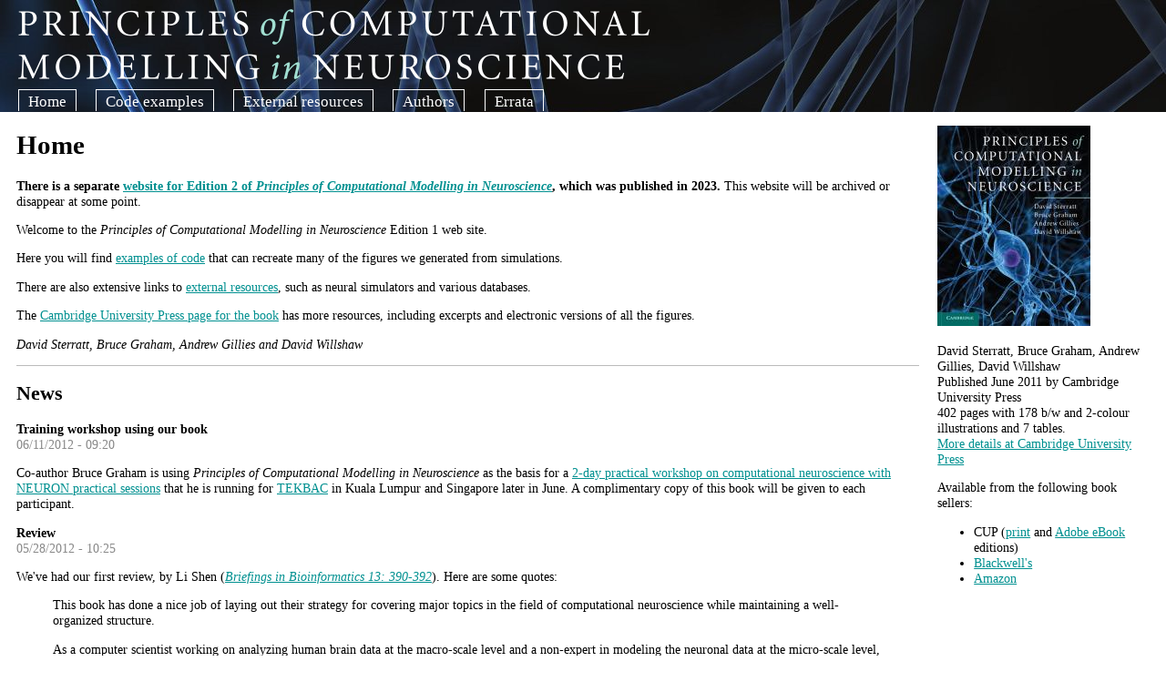

--- FILE ---
content_type: text/html; charset=utf-8
request_url: https://compneuroprinciples.org/node/30
body_size: 3699
content:
<!DOCTYPE html PUBLIC "-//W3C//DTD XHTML+RDFa 1.0//EN"
  "http://www.w3.org/MarkUp/DTD/xhtml-rdfa-1.dtd">
<html xmlns="http://www.w3.org/1999/xhtml" xml:lang="en" version="XHTML+RDFa 1.0" dir="ltr">

<head profile="http://www.w3.org/1999/xhtml/vocab">
  <meta http-equiv="Content-Type" content="text/html; charset=utf-8" />
<meta name="Generator" content="Drupal 7 (http://drupal.org)" />
<link rel="canonical" href="/node/30" />
<link rel="shortlink" href="/node/30" />
<link rel="shortcut icon" href="https://compneuroprinciples.org/sites/compneuroprinciples.org/themes/cnprin/favicon.ico" type="image/vnd.microsoft.icon" />
  <title>Home | Principles of Computational Modelling in Neuroscience</title>
  <style type="text/css" media="all">
@import url("https://compneuroprinciples.org/modules/system/system.base.css?snedb6");
@import url("https://compneuroprinciples.org/modules/system/system.menus.css?snedb6");
@import url("https://compneuroprinciples.org/modules/system/system.messages.css?snedb6");
@import url("https://compneuroprinciples.org/modules/system/system.theme.css?snedb6");
</style>
<style type="text/css" media="all">
@import url("https://compneuroprinciples.org/modules/book/book.css?snedb6");
@import url("https://compneuroprinciples.org/modules/field/theme/field.css?snedb6");
@import url("https://compneuroprinciples.org/modules/node/node.css?snedb6");
@import url("https://compneuroprinciples.org/modules/user/user.css?snedb6");
@import url("https://compneuroprinciples.org/sites/all/modules/views/css/views.css?snedb6");
@import url("https://compneuroprinciples.org/sites/all/modules/media/modules/media_wysiwyg/css/media_wysiwyg.base.css?snedb6");
</style>
<style type="text/css" media="all">
@import url("https://compneuroprinciples.org/sites/all/modules/ctools/css/ctools.css?snedb6");
</style>
<style type="text/css" media="all">
@import url("https://compneuroprinciples.org/themes/stark/layout.css?snedb6");
@import url("https://compneuroprinciples.org/sites/compneuroprinciples.org/themes/cnprin/cnprin.css?snedb6");
</style>
  <script type="text/javascript" src="https://compneuroprinciples.org/sites/compneuroprinciples.org/files/js/js_YD9ro0PAqY25gGWrTki6TjRUG8TdokmmxjfqpNNfzVU.js"></script>
<script type="text/javascript">
<!--//--><![CDATA[//><!--
jQuery.extend(Drupal.settings, {"basePath":"\/","pathPrefix":"","setHasJsCookie":0,"ajaxPageState":{"theme":"cnprin","theme_token":"gjbvLfJ5VmtP6ToDVEMX7nJYgAY7Sqw33OVq6qwSx9w","js":{"misc\/jquery.js":1,"misc\/jquery-extend-3.4.0.js":1,"misc\/jquery-html-prefilter-3.5.0-backport.js":1,"misc\/jquery.once.js":1,"misc\/drupal.js":1},"css":{"modules\/system\/system.base.css":1,"modules\/system\/system.menus.css":1,"modules\/system\/system.messages.css":1,"modules\/system\/system.theme.css":1,"modules\/book\/book.css":1,"modules\/field\/theme\/field.css":1,"modules\/node\/node.css":1,"modules\/user\/user.css":1,"sites\/all\/modules\/views\/css\/views.css":1,"sites\/all\/modules\/media\/modules\/media_wysiwyg\/css\/media_wysiwyg.base.css":1,"sites\/all\/modules\/ctools\/css\/ctools.css":1,"themes\/stark\/layout.css":1,"sites\/compneuroprinciples.org\/themes\/cnprin\/cnprin.css":1}}});
//--><!]]>
</script>
</head>
<body class="html front not-logged-in one-sidebar sidebar-second page-node page-node- page-node-30 node-type-page" >
  <div id="skip-link">
    <a href="#main-content" class="element-invisible element-focusable">Skip to main content</a>
  </div>
    
  <div id="page-wrapper"><div id="page">

    <div id="header"><div class="section clearfix">

              <a href="/" title="Home" rel="home" id="logo">
          <img src="https://compneuroprinciples.org/sites/compneuroprinciples.org/themes/cnprin/logo.png" alt="Home" />
        </a>
      
      
        <div class="region region-header">
    <div id="block-system-main-menu" class="block block-system block-menu">

    
  <div class="content">
    <ul class="menu"><li class="first leaf"><a href="/" title="" class="active">Home</a></li>
<li class="leaf"><a href="/code-examples" title="Examples of code used to produce figures in the book.">Code examples</a></li>
<li class="leaf"><a href="/home/external-resources" title="">External resources</a></li>
<li class="leaf"><a href="/authors">Authors</a></li>
<li class="last leaf"><a href="/errata" title="List of corrections to the book">Errata</a></li>
</ul>  </div>
</div>
  </div>

    </div></div> <!-- /.section, /#header -->

    
    
    
    <div id="main-wrapper"><div id="main" class="clearfix">

      <div id="content" class="column"><div class="section">
                <a id="main-content"></a>
                <h1 class="title" id="page-title">Home</h1>                <div class="tabs"></div>                          <div class="region region-content">
    <div id="block-system-main" class="block block-system">

    
  <div class="content">
    <div id="node-30" class="node node-page clearfix">

  
      
  
  <div class="content">
    <div class="field field-name-body field-type-text-with-summary field-label-hidden"><div class="field-items"><div class="field-item even"><p><strong>There is a separate <a href="https://www.cambridge.org/sterratt2">website for Edition 2 of <em>Principles of Computational Modelling in Neuroscience</em></a>, which was published in 2023.</strong> This website will be archived or disappear at some point.</p>
<p>Welcome to the <em>Principles of Computational Modelling in Neuroscience</em> Edition 1 web site.</p>
<p>Here you will find <a href="/code-examples">examples of code</a> that can recreate many of the figures we generated from simulations.</p>
<p>There are also extensive links to <a title="external resources" href="/home/external-resources" target="_self">external resources</a>, such as neural simulators and various databases.</p>
<p>The <a href="http://www.cambridge.org/us/academic/subjects/life-sciences/neuroscience/principles-computational-modelling-neuroscience">Cambridge University Press page for the book</a> has more resources, including excerpts and electronic versions of all the figures.</p>
<p><em>David Sterratt, Bruce Graham, Andrew Gillies and David Willshaw</em></p>
</div></div></div>  </div>

  
  
</div>
  </div>
</div>
<div id="block-views-news-block" class="block block-views">

    <h2>News</h2>
  
  <div class="content">
    <div class="view view-news view-id-news view-display-id-block view-dom-id-a257aa9b100f4192744c86f3c12c57c8">
        
  
  
      <div class="view-content">
        <div class="views-row views-row-1 views-row-odd views-row-first">
      
  <div class="views-field views-field-title">        <span class="field-content">Training workshop using our book</span>  </div>  
  <div class="views-field views-field-changed">        <span class="field-content">06/11/2012 - 09:20</span>  </div>  
  <div class="views-field views-field-body">        <div class="field-content"><p>Co-author Bruce Graham is using <em>Principles of Computational Modelling in Neuroscience</em> as the basis for a <a href="http://www.tekbac.com/wp-content/uploads/2012/03/BROCHURE_Computational-Neuroscience-June-2012v4.pdf">2-day practical workshop on computational neuroscience with NEURON practical sessions</a> that he is running for <a href="http://www.tekbac.com/">TEKBAC</a> in Kuala Lumpur and Singapore later in June. A complimentary copy of this book will be given to each participant.</p>
</div>  </div>  </div>
  <div class="views-row views-row-2 views-row-even views-row-last">
      
  <div class="views-field views-field-title">        <span class="field-content">Review</span>  </div>  
  <div class="views-field views-field-changed">        <span class="field-content">05/28/2012 - 10:25</span>  </div>  
  <div class="views-field views-field-body">        <div class="field-content"><p>We've had our first review, by Li Shen (<cite><a href="http://dx.doi.org/10.1093/bib/bbs003">Briefings in Bioinformatics<span class="slug-vol"> 13</span><span class="slug-issue">: </span><span class="slug-pages">390-392</span></a></cite>). Here are some quotes:</p>
<blockquote><p>This book has done a nice job of laying out their strategy for covering major topics in the field of computational neuroscience while maintaining a well-organized structure.</p>
<p>As a computer scientist working on analyzing human brain data at the macro-scale level and a non-expert in modeling the neuronal data at the micro-scale level, I have found this book very easy to follow and have enjoyed reading it.</p>
<p>In summary, this is a timely, well-written book that provides a comprehensive, in-depth and state-of-the-art coverage of computational modeling in neuroscience. It can serve as an excellent text for a graduate level course in computational neuroscience, as well as a valuable reference for experimental neuroscientists, computational neuroscientists and people working in relevant areas such as neuroinformatics and systems biology.</p>
</blockquote>
</div>  </div>  </div>
    </div>
  
  
  
      
<div class="more-link">
  <a href="/news">
    Older news  </a>
</div>
  
  
  
</div>  </div>
</div>
  </div>
              </div></div> <!-- /.section, /#content -->

      
              <div id="sidebar-second" class="column sidebar"><div class="section">
            <div class="region region-sidebar-second">
    <div id="block-block-2" class="block block-block">

    
  <div class="content">
    <p>
</p><div class="media media-element-container media-teaser">
<div id="file-1" class="file file-image file-image-jpeg">
<h2 class="element-invisible"><a href="/file/1">cnbook-cover.jpg</a></h2>
<div class="content">
    <img height="220" width="168" class="media-image media-element file-teaser" id="1" data-delta="1" src="https://compneuroprinciples.org/sites/compneuroprinciples.org/files/styles/medium/public/cnbook-cover.jpg?itok=Hb65dm3y" alt="" title="" />  </div>
</div>
</div>

<p>David Sterratt, Bruce Graham, Andrew Gillies, David Willshaw<br />Published June 2011 by Cambridge University Press<br />402 pages with 178 b/w and 2-colour illustrations and 7 tables.<br /><a href="http://www.cambridge.org/us/academic/subjects/life-sciences/neuroscience/principles-computational-modelling-neuroscience">More details at Cambridge University Press</a></p>
<p>Available from the following book sellers:</p>
<ul>
<li>CUP (<a href="http://www.cambridge.org/us/academic/subjects/life-sciences/neuroscience/principles-computational-modelling-neuroscience">print</a> and <a href="http://www.cambridge.org/us/academic/subjects/life-sciences/neuroscience/principles-computational-modelling-neuroscience?format=AR">Adobe eBook</a> editions)</li>
<li><a href="http://bookshop.blackwell.co.uk/jsp/id/Principles_of_Computational_Modelling_in_Neuroscience/9780521877954">Blackwell's</a></li>
<li><a href="http://www.amazon.co.uk/Principles-Computational-Modelling-Neuroscience-Sterratt/dp/0521877954">Amazon</a></li>
</ul>
  </div>
</div>
  </div>
        </div></div> <!-- /.section, /#sidebar-second -->
      
    </div></div> <!-- /#main, /#main-wrapper -->

    <div id="footer"><div class="section">
        <div class="region region-footer">
    <div id="block-block-1" class="block block-block">

    
  <div class="content">
    <p>© 2011 David Sterratt, Bruce Graham, Andrew Gillies and David Willshaw</p>
  </div>
</div>
  </div>
    </div></div> <!-- /.section, /#footer -->

  </div></div> <!-- /#page, /#page-wrapper -->
  </body>
</html>


--- FILE ---
content_type: text/css
request_url: https://compneuroprinciples.org/sites/compneuroprinciples.org/themes/cnprin/cnprin.css?snedb6
body_size: 741
content:
a {
 color: #009090;
}

#logo img {
  padding: 10px 10px 10px 10px;
}

body {
  font: 90%  Georgia, serif;
}

#toolbar {
  -moz-box-shadow: 0 5px 20px #00000;
}

#header {
  box-shadow: 0 5px 20px #00000;
  background: black;
  background-image:url('/sites/compneuroprinciples.org/themes/cnprin/banner-background.jpg');
  margin: -10px -8px -9px;
  -moz-box-shadow: 0 5px 20px #00000;
}

#block-system-main-menu a {
  color: white;
  text-decoration: none;
  border-style: solid solid none;
  border-color: white;
  border-width: 1px;
  padding: 3px 10px 1px;
}

#block-system-main-menu ul {
  border-bottom: 1px solid whilte;
  list-style: none outside none;
  padding: 0 0 0 0;
  font-size: 120%;
  white-space: nowrap;
  margin: 1px;
}

#block-system-main-menu ul li {
  display: inline;
}

#breadcrumb {
  background: #888;
  margin: 0px -10px 0px;
  padding: 5px 20px 0px;
}

#breadcrumb a {
  color: white;
  text-decoration: none;
}

/* .file-styles,.large img {
  float: right;
} */

.view-code-examples img {
  float: right;
} 

.views-view-grid td {
    width: 50%;
    vertical-align: top;
    padding: 0 2em 0 0;
}

.view-display-id-page_1 .views-field-title span.field-content {
  font-weight: bold;
}

.views-field-field-instructions span.views-label {
  font-weight: bold;
}

.views-field-field-code span.views-label {
  font-weight: bold;
}

.views-field-edit-node {
  padding: 1em 0 0 0;
}

#footer {
  color: #aaa;
  background-image:url('/sites/compneuroprinciples.org/themes/cnprin/banner-background.jpg');
  margin: 0px -8px 0px;
  text-align: center;
}

.view-news .views-field-title {
  font-weight: bold;
}

.view-news .views-field-changed {
  color: #888;
}

#block-views-news-block {
  border-top: solid #bbb 1px;
}

.views-field-field-simenv {
  padding-bottom: 1em;
}

.views-field-field-simenv span {
  font-weight: bold;
}

.views-field-field-simenv div {
  display: inline;
}

.views-field-field-code div {
  display: inline;
}

/*#sidebar-second {
    width: 200px;  
}

body.sidebar-second #content {
    width: auto;
}*/

img.file-icon {
    float: none;
}